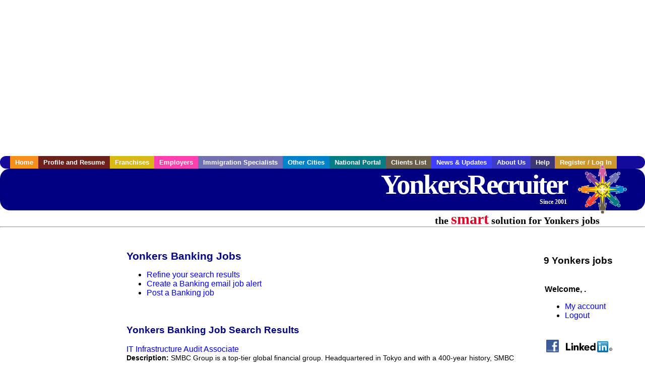

--- FILE ---
content_type: text/html; charset=utf-8
request_url: https://accounts.google.com/o/oauth2/postmessageRelay?parent=https%3A%2F%2Fwww.yonkersrecruiter.com&jsh=m%3B%2F_%2Fscs%2Fabc-static%2F_%2Fjs%2Fk%3Dgapi.lb.en.2kN9-TZiXrM.O%2Fd%3D1%2Frs%3DAHpOoo_B4hu0FeWRuWHfxnZ3V0WubwN7Qw%2Fm%3D__features__
body_size: 160
content:
<!DOCTYPE html><html><head><title></title><meta http-equiv="content-type" content="text/html; charset=utf-8"><meta http-equiv="X-UA-Compatible" content="IE=edge"><meta name="viewport" content="width=device-width, initial-scale=1, minimum-scale=1, maximum-scale=1, user-scalable=0"><script src='https://ssl.gstatic.com/accounts/o/2580342461-postmessagerelay.js' nonce="2aFO75pJ7LcbApiEn3O4Cg"></script></head><body><script type="text/javascript" src="https://apis.google.com/js/rpc:shindig_random.js?onload=init" nonce="2aFO75pJ7LcbApiEn3O4Cg"></script></body></html>

--- FILE ---
content_type: text/html; charset=utf-8
request_url: https://www.google.com/recaptcha/api2/aframe
body_size: 256
content:
<!DOCTYPE HTML><html><head><meta http-equiv="content-type" content="text/html; charset=UTF-8"></head><body><script nonce="sSvYt44Evcr0NQee9Tk1uQ">/** Anti-fraud and anti-abuse applications only. See google.com/recaptcha */ try{var clients={'sodar':'https://pagead2.googlesyndication.com/pagead/sodar?'};window.addEventListener("message",function(a){try{if(a.source===window.parent){var b=JSON.parse(a.data);var c=clients[b['id']];if(c){var d=document.createElement('img');d.src=c+b['params']+'&rc='+(localStorage.getItem("rc::a")?sessionStorage.getItem("rc::b"):"");window.document.body.appendChild(d);sessionStorage.setItem("rc::e",parseInt(sessionStorage.getItem("rc::e")||0)+1);localStorage.setItem("rc::h",'1768985454737');}}}catch(b){}});window.parent.postMessage("_grecaptcha_ready", "*");}catch(b){}</script></body></html>